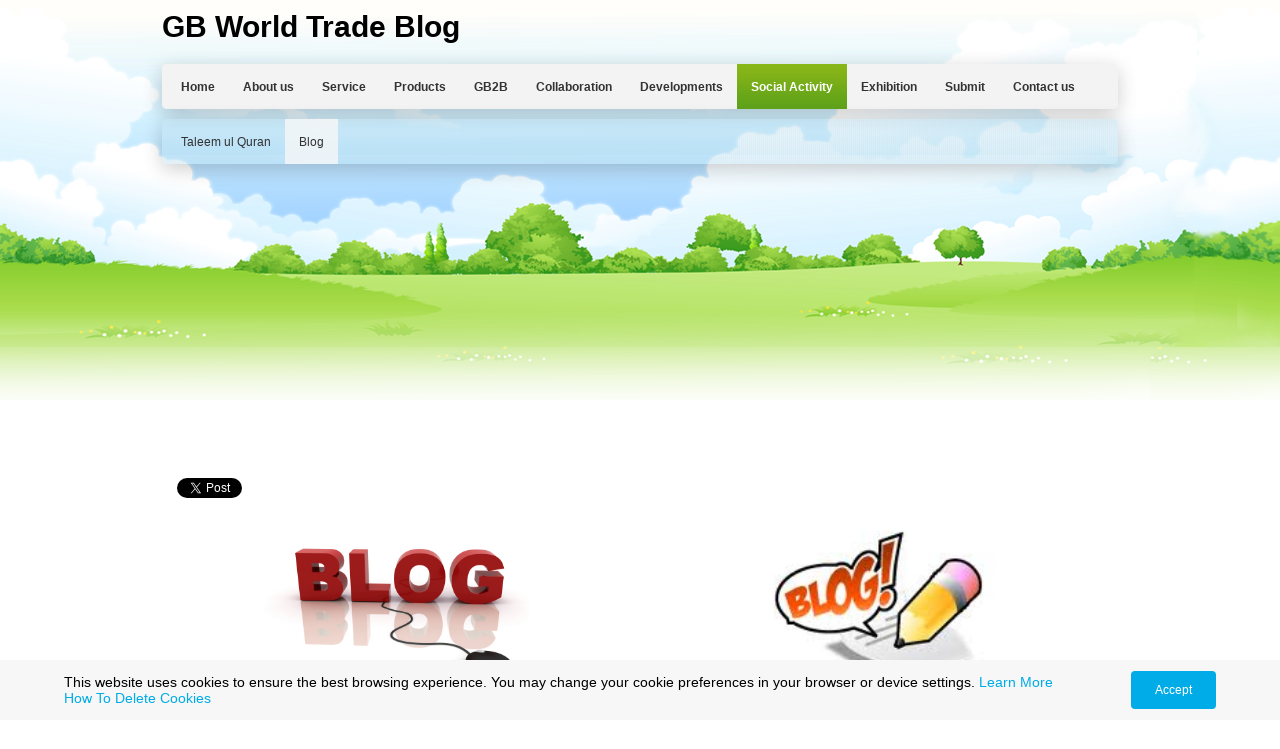

--- FILE ---
content_type: text/html; charset=utf-8
request_url: https://www.gbworldtradecoltd.com/gb-trade-blog/tag/lenticularfilm
body_size: 12950
content:
<!DOCTYPE html PUBLIC "-//W3C//DTD XHTML 1.0 Transitional//EN" "http://www.w3.org/TR/xhtml1/DTD/xhtml1-transitional.dtd">


<html xmlns="http://www.w3.org/1999/xhtml">
	<head>
	  <meta http-equiv="content-type" content="text/html; charset=utf-8" />

  <base href="/" />

<title>GB World Trade Blog</title>


  <link rel="alternate" type="application/rss+xml" title="GB World Trade Blog RSS feed" href="gb-trade-blog.rss" />

<meta name="description" content="Commitment to excellence, innovation, and sustainability. As a leading corporation in the industry, 
we understand the critical role we play in shaping the future of global trade while addressing environmental concerns.

In today&#039;s dynamic market landscape, it&#039;s imperative for businesses to adapt and innovate. At GB World Trade, we leverage cutting-edge technologies and industry expertise to deliver high-quality plastic products that meet the diverse needs of our clients worldwide. Our dedication to innovation allows us to stay ahead of the curve, offering solutions that drive growth and efficiency across various sectors.

However, our commitment extends beyond mere profitability. As responsible corporate citizens, we recognize the environmental challenges posed by the plastic industry. That&#039;s why we are deeply invested in sustainable practices and initiatives aimed at minimizing our ecological footprint. From utilizing recyclable materials to implementing eco-friendly manufacturing processes, we strive to lead by example and promote a greener, more sustainable future for generations to come. GB World Trade Blog" />
<meta name="keywords" content="&quot;GBWorldTradeBlog, gbtrade, gbwtrade, gbblog," />

  <link href="resources/GB Mono (NEW).jpg" rel="shortcut icon" type="image/x-icon" />
  <link href="resources/GB Mono (NEW).jpg" rel="icon" type="image/x-icon" />

  
  <!-- Start of user defined header tracking codes -->
  <!-- Google tag (gtag.js) -->
<script async src="https://www.googletagmanager.com/gtag/js?id=G-2WYD7ERGEC"></script>
<script>
  window.dataLayer = window.dataLayer || [];
  function gtag(){dataLayer.push(arguments);}
  gtag('js', new Date());

  gtag('config', 'G-2WYD7ERGEC');
</script>
  <!-- End of user defined header tracking codes -->


  <style type="text/css" id="styleCSS">
    * {
  margin: 0;
  padding: 0;
}

a{
    text-decoration:none;
}

html, body{
  height:100%;
}

body{
  font-family: Arial, Helvetica, Helvetica, sans-serif;
  font-size:12px;
  color:#000000;
  text-align:left;
  margin:0;
  padding:0;
  background-image:url(templates/Gardens/resources/images/background.png);
  _behavior:url(templates/Gardens/resources/iepngfix.htc);
  background-color:#fff;
  background-repeat:repeat-x;
  background-attachment:scroll;
  background-position:top center;
}

.wrapper {
  min-height:100%;
  height:auto !important;
  height:100%;
  margin:0 auto -74px;
  width:100%;
}

div.page{
  margin:0 auto;
  width:956px;
}

div.ys_header{
  margin:0 auto;
  width:100%;
}

div.ys_heading{
  text-align:left;
  width:956px;
  margin:0 auto;
  padding:10px 0 20px 0;
  background:none;
}

div.ys_heading h1{
  font-family: 'Myriad Pro', Arial, Helvetica, Tahoma, sans-serif;
  background-color:transparent;
  color:#333;
  font-size: 250%;
  margin:0 auto;
  padding:0;
}

div.ys_heading h1 a,
div.ys_heading h1 a:hover{
  font-family: 'Myriad Pro', Arial, Helvetica, Tahoma, sans-serif;
  color:#333;
  padding:0;
  margin:0;
  text-decoration:none;
  display:block;
}

div.top_space_holder {
  width:100%;
  background:transparent;
  margin:0 auto;
  height:250px;
}

div.ys_nav_wrap{
  background:url(templates/Gardens/resources/images/nav-menu-background.png) repeat top center #fff;
  _behavior: url(templates/Gardens/resources/iepngfix.htc);
  overflow:hidden;
  width:956px;
  -moz-border-radius:5px;
  -webkit-border-radius:5px;
  border-radius:5px;
  -webkit-box-shadow:0px 5px 20px rgba(0,0,0,0.2);
  -moz-box-shadow:0px 5px 20px rgba(0,0,0,0.2);
  box-shadow:0px 5px 20px rgba(0,0,0,0.2);
}

div#menu{
  background:#f3f3f3;
  overflow:hidden;
}

div#menu div.ys_clear{
  clear:both;
  font-size:0;
}

div#menu ul{
  list-style:none;
  margin:0;
  padding:0 5px 0 5px;
  text-align:left;
  background:none;
}

div#menu ul li{
  height:45px;
  display:inline;
  display:block;
  float:left;
}
div#menu ul li a{
  color:#333;
  display:block;
  padding:16px 14px 15px;
  text-decoration:none;
  font-weight:bold;
  font-size:12px;
  white-space:nowrap;
}

div#menu ul li a:hover{
  font-weight:bold;
  color:#fff;
  background:url(templates/Gardens/resources/images/selected-menu-bckg.jpg) repeat-x top right transparent;
}

div#menu ul li.selected a{
  font-weight:bold;
  color:#fff;
  background:url(templates/Gardens/resources/images/selected-menu-bckg.jpg) repeat-x top right transparent;
}

div.ys_nav2_wrap{
  background:url(templates/Gardens/resources/images/nav2-menu-background.png) repeat top center transparent;
  _behavior: url(templates/Gardens/resources/iepngfix.htc);
  overflow:hidden;
  width:956px;
  margin-top:10px;
  -moz-border-radius:5px;
  -webkit-border-radius:5px;
  border-radius:5px;
  -webkit-box-shadow:0px 5px 20px rgba(0,0,0,0.2);
  -moz-box-shadow:0px 5px 20px rgba(0,0,0,0.2);
  box-shadow:0px 5px 20px rgba(0,0,0,0.2);
}
div#menu2{
  background:none;
  overflow:hidden;
}
div#menu2 div.ys_clear{
  clear:both;
  font-size:0;
}
div#menu2 ul{
  list-style:none;
  margin:0;
  padding:0 5px 0 5px;
  text-align:left;
  background:none;
}
div#menu2 ul li{
  height:45px;
  display:inline;
  display:block;
  float:left;
}
div#menu2 ul li a{
  color:#333;
  display:block;
  padding:16px 14px 15px;
  text-decoration:none;
  font-size:12px;
  white-space:nowrap;
}
div#menu2 ul li a:hover{
  background:url(templates/Gardens/resources/images/nav-menu-background.png) repeat top center transparent;
  _behavior: url(templates/Gardens/resources/iepngfix.htc);
}
div#menu2 ul li.selected a{
  background:url(templates/Gardens/resources/images/nav-menu-background.png) repeat top center transparent;
  _behavior: url(templates/Gardens/resources/iepngfix.htc);
}

div.ys_content{
  /* nothing goes here */
}
div#content{
  width:956px;
  margin:0 auto 10px;
  min-height:150px;
  padding-bottom:20px;
}

h1{font-size: 200%;}
h2{font-size: 180%;}
h3{font-size: 160%;}
h4{font-size: 140%;}
h5{font-size: 130%;}
h6{font-size: 100%;}
h1 a, h2 a, h3 a, h4 a, h5 a, h6 a{color: #003366;}
h1 a:hover, h2 a:hover, h3 a:hover, h4 a:hover, h5 a:hover, h6 a:hover{color: #003366;}
h1, h2, h3, h4, h5, h6{
  color:#003366;
  margin:10px 0 0;
  padding:0;
}

#sys_footer {
  height:0;
  display:none;
}

.push {
  height:70px;
  padding-bottom:10px;
  clear:both;
}

.ys_footer {
  background:url(templates/Gardens/resources/images/footer-background.jpg) repeat top right transparent;
  min-height:70px;
  height:auto !important;
  height:100%;
  overflow:hidden;
  width:100%;
  position:relative;
  margin-top:-80px;
  padding-bottom:10px;
}

div.ys_footer_shadow {
  background:url(templates/Gardens/resources/images/shadow-footer.png) repeat-x top right transparent;
  _behavior: url(templates/Gardens/resources/iepngfix.htc);
  width:100%;
  padding-top:9px;
  top:0;
  right:0;
}

div.ys_footer div.ys_bottom_nav {
  width:956px;
  margin:0 auto;
  background:transparent;
  overflow:hidden;
  font-size:10px;
  font-weight:normal;
  top:0;
  left:0;
  vertical-align:center;
}

div.ys_footer div.ys_bottom_nav ul {
  float:left;
  list-style:none;
  margin:10px auto 0;
  padding:0;
  text-align:center;
  width:100%;
  white-space:nowrap;
}

div.ys_footer div.ys_bottom_nav ul li {
  display:block;
  float:left;
  list-style:none;
  margin:0;
  padding:0;
  position:relative;
}

div.ys_footer div.ys_bottom_nav ul li a {
  color:#fff;
  display:block;
  text-decoration:none;
  margin:2px 0 0;
  padding:0 10px;
  font-weight:bold;
  white-space:nowrap;
}

div.ys_footer div.ys_bottom_nav ul li a:hover {
  color:#fff;
  text-decoration:underline;
}

div.ys_footer div.ys_bottom_nav ul li.selected a{
  color:#fff;
  text-decoration:underline;
}

div.ys_footer div.ys_bottom_nav ul li span{
  color:#fff;
  display:block;
  text-decoration:none;
  text-transform:capitalize;
  margin:2px 0 0;
  padding:0;
  font-weight:normal;
}

div.ys_content a {
  color:#339900;
  text-decoration:underline;
}
div.ys_content a:focus, div.ys_content a:hover {
  color:#339900;
  text-decoration:none;
}

a img{border:none;}

div.ys_content p {
  margin:5px 0;
  padding:2px 0 5px;
  line-height:2;
}
div.ys_content p img.left {
  float: left;
  margin: 1.5em 1.5em 1.5em 0;
  padding: 0;
}
div.ys_content p img.right {
  float: right;
  margin: 1.5em 0 1.5em 1.5em;
}
div.ys_content h1 img, div.ys_content h2 img,
div.ys_content h3 img, div.ys_content h4 img,
div.ys_content h5 img, div.ys_content h6 img {
  margin: 0;
}
div.ys_content blockquote {
  margin: 1.5em;
  font-style: italic;
}
div.ys_content strong{
  font-weight: bold;
}
div.ys_content em {
  font-style: italic;
}
div.ys_content dfn {
  font-style: italic;
  font-weight: bold;
}
div.ys_content sup, div.ys_content sub {
  line-height: 0;
}
div.ys_content address {
  margin: 0 0 1.5em;
  font-style: italic;
}
div.ys_content pre {
  margin: 1.5em 0;
  white-space: pre;
  font: 1em "andale mono", "lucida console", monospace;
  line-height: 1.5;
}
div.ys_content code, div.ys_content tt {
  font: 1em "andale mono", "lucida console", monospace;
  line-height: 1.5;
}
div.ys_content dl {
  margin: 0 0 1.5em 0;
}
div.ys_content dl dt {
    font-weight: bold;
}
div.ys_content dd {
  margin-left: 1.5em;
}
div.ys_content .hide {
  display: none;
}
div.ys_content .first {
  margin-left: 0;
  padding-left: 0;
}
div.ys_content .last {
  margin-right: 0;
  padding-right: 0;
}
div.ys_content .top {
  margin-top: 0;
  padding-top: 0;
}
div.ys_content .bottom {
  margin-bottom: 0;
  padding-bottom: 0;
}
div.ys_content ul li, div.ys_content ol li {
  margin: 0 1.5em;
}
div.ys_content ul, div.ys_content ol {
  margin: 0 1.5em 1.5em 1.5em;
}
  </style>

  <style id="yola-user-css-overrides" type="text/css">
    /*

WARNING

We had to strip some HTML we found the last time you saved your CSS.

This may have changed your formatting.

To avoid unwanted formatting changes in the future please don't include any HTML in your CSS.

*/

/*

WARNING

We had to strip some HTML we found the last time you saved your CSS.

This may have changed your formatting.

To avoid unwanted formatting changes in the future please don't include any HTML in your CSS.

*/

/*

WARNING

We had to strip some HTML we found the last time you saved your CSS.

This may have changed your formatting.

To avoid unwanted formatting changes in the future please don't include any HTML in your CSS.

*/




  window.dataLayer = window.dataLayer || [];
  function gtag(){dataLayer.push(arguments);}
  gtag('js', new Date());

  gtag('config', 'G-450E05GN5J');






  </style>

<script src="//ajax.googleapis.com/ajax/libs/webfont/1.4.2/webfont.js" type="text/javascript"></script>

      <style type="text/css">
      @import url("//fonts.sitebuilderhost.net/css?family=&subset=latin,latin-ext");
    </style>
  
  <style type="text/css" id="styleOverrides">
    /* ======================
*
*  Site Style Settings
*
=========================*/
/* Paragraph text (p) */

.content p, #content p, .HTML_Default p, .Text_Default p, .sys_txt p, .sys_txt a, .sys_layout p, .sys_txt, .sys_layout  {
    font-family: 'Arial','Helvetica','Helvetica','sans-serif';
    
    font-size: 12px;
    color: #000000;
    line-height: 24px;
    letter-spacing: normal;
    text-transform: none;
}

/* Navigation */
.sys_navigation a, .ys_menu_2, div#menu ul, div#menu ul li a, ul.sys_navigation li a, div.sys_navigation ul li.selected a, div.sys_navigation ul li a, #navigation li a, div.ys_menu ul a:link, div.ys_menu ul a:visited, div.ys_nav ul li a, #sys_banner ul li a {
    
    
    
    
    
    
    
    
}


/* Navigation:selected */
div.sys_navigation ul li.selected a, div#menu ul li.selected a, #navigation li.selected a, div.ys_menu ul li.selected a:link, div.ys_menu ul li.selected a:visited, div.ys_nav ul li.selected a, #sys_banner ul li.selected a {
    
}

/* Navigation:hover */
div.sys_navigation ul li a:hover, div#menu ul li a:hover, #navigation li a:hover, div.ys_menu ul a:hover, div.ys_nav ul li a:hover, div.ys_menu ul li a:hover, #sys_banner ul li a:hover {
    
}

/* Site Title */
#sys_heading, a#sys_heading, #sys_banner h1 a, #header h1 a, div#heading h1 a {
    
    
    
    color: #000000;
    
    
    
    
}

/* Hyperlinks (a, a:hover, a:visited) */






/* Headings (h2, h3, h4, h5, h6) */
.sys_layout h2, .sys_txt h2 {
    font-family: 'Arial','Helvetica','Helvetica','sans-serif';
    
    font-size: 22px;
    color: #003366;
    text-decoration: none solid rgb(0, 51, 102);
    letter-spacing: normal;
    line-height: normal;
    text-transform: none;
}

.sys_layout h2 a, .sys_layout h2 a:link, .sys_layout h2 a:hover, .sys_layout h2 a:visited {
    font-family: 'Arial','Helvetica','Helvetica','sans-serif';
    
    font-size: 22px;
    color: #003366;
    letter-spacing: normal;
    line-height: normal;
    text-transform: none;
}

.sys_layout h3, .sys_txt h3 {
    font-family: 'Arial','Helvetica','Helvetica','sans-serif';
    
    font-size: 19px;
    color: #003366;
    text-decoration: none solid rgb(0, 51, 102);
    letter-spacing: normal;
    line-height: normal;
    text-transform: none;
}

.sys_layout h3 a, .sys_layout h3 a:link, .sys_layout h3 a:hover, .sys_layout h3 a:visited {
    font-family: 'Arial','Helvetica','Helvetica','sans-serif';
    
    font-size: 19px;
    color: #003366;
    letter-spacing: normal;
    line-height: normal;
    text-transform: none;
}

.sys_layout h4, .sys_txt h4 {
    font-family: 'Arial','Helvetica','Helvetica','sans-serif';
    
    font-size: 17px;
    color: #003366;
    text-decoration: none solid rgb(0, 51, 102);
    letter-spacing: normal;
    line-height: normal;
    text-transform: none;
}

.sys_layout h4 a, .sys_layout h4 a:link, .sys_layout h4 a:hover, .sys_layout h4 a:visited {
    font-family: 'Arial','Helvetica','Helvetica','sans-serif';
    
    font-size: 17px;
    color: #003366;
    letter-spacing: normal;
    line-height: normal;
    text-transform: none;
}

.sys_layout h5, .sys_txt h5 {
    font-family: 'Arial','Helvetica','Helvetica','sans-serif';
    
    font-size: 16px;
    color: #003366;
    text-decoration: none solid rgb(0, 51, 102);
    letter-spacing: normal;
    line-height: normal;
    text-transform: none;
}

.sys_layout h5 a, .sys_layout h5 a:link, .sys_layout h5 a:hover, .sys_layout h5 a:visited {
    font-family: 'Arial','Helvetica','Helvetica','sans-serif';
    
    font-size: 16px;
    color: #003366;
    letter-spacing: normal;
    line-height: normal;
    text-transform: none;
}

.sys_layout h6, .sys_txt h6 {
    font-family: 'Arial','Helvetica','Helvetica','sans-serif';
    
    font-size: 12px;
    color: #003366;
    text-decoration: none solid rgb(0, 51, 102);
    letter-spacing: normal;
    line-height: normal;
    text-transform: none;
}

.sys_layout h6 a, .sys_layout h6 a:link, .sys_layout h6 a:hover, .sys_layout h6 a:visited {
    font-family: 'Arial','Helvetica','Helvetica','sans-serif';
    
    font-size: 12px;
    color: #003366;
    letter-spacing: normal;
    line-height: normal;
    text-transform: none;
}

/*button widget*/
.sys_layout .sys_button a, .sys_layout .sys_button a:link, .sys_layout .sys_button a:visited {
    display:inline-block;
    text-decoration: none;
}
.sys_layout .sys_button a:link, .sys_layout .sys_button a:visited {
    cursor:pointer;
}
.sys_layout .sys_button a {
    cursor:default;
}

.sys_layout .sys_button.square a, .sys_layout .sys_button.square a:link {
    border-radius:0px;
}
.sys_layout .sys_button.rounded a, .sys_layout .sys_button.rounded a:link {
    border-radius:3px;
}
.sys_layout .sys_button.pill a, .sys_layout .sys_button.pill a:link {
    border-radius:90px;
}

/*button sizes*/
.sys_layout .sys_button.small a, .sys_layout .sys_button.small a:link, .sys_layout .sys_button.small a:visited {font-size: 12px;padding-top:10px;padding-bottom:10px;padding-left:25px;padding-right:25px;}
.sys_layout .sys_button.medium a, .sys_layout .sys_button.medium a:link, .sys_layout .sys_button.medium a:visited {font-size: 15px;padding-top:15px;padding-bottom:15px;padding-left:37px;padding-right:37px;}
.sys_layout .sys_button.large a, .sys_layout .sys_button.large a:link, .sys_layout .sys_button.large a:visited {font-size: 20px;padding-top:20px;padding-bottom:20px;padding-left:50px;padding-right:50px;}

/*button styles:small*/
.sys_layout .sys_button.small.outline a, .sys_layout .sys_button.small.outline a:link {
    border-color:#333333;
    color: #333333;
    border-style: solid;
    border-width: 2px;
}
.sys_layout .sys_button.small.outline a:visited {
    color: #333333;
}
.sys_layout .sys_button.small.solid a, .sys_layout .sys_button.small.solid a:link {
    	background-color: #333333;

    color: #ffffff;
    border-color:#333333;
    border-style: solid;
    border-width: 2px;
}
.sys_layout .sys_button.small.solid a:visited {
    color: #ffffff;
}
.sys_layout .sys_button.small.outline a:hover {
    background-color: #333333;
    color: #ffffff;
    text-decoration: none;
}

/*button styles:medium*/
.sys_layout .sys_button.medium.outline a, .sys_layout .sys_button.medium.outline a:link {
    border-color:#333333;
    color: #333333;
    border-style: solid;
    border-width: 2px;
}
.sys_layout .sys_button.medium.outline a:visited {
    color: #333333;
}
.sys_layout .sys_button.medium.solid a, .sys_layout .sys_button.medium.solid a:link {
    	background-color: #333333;

    color: #ffffff;
    border-color:#333333;
    border-style: solid;
    border-width: 2px;
}
.sys_layout .sys_button.medium.solid a:visited {
    color: #ffffff;
}
.sys_layout .sys_button.medium.outline a:hover {
    background-color: #333333;
    color: #ffffff;
    text-decoration: none;
}
/*button styles:large*/
.sys_layout .sys_button.large.outline a, .sys_layout .sys_button.large.outline a:link {
    border-color:#333333;
    color: #333333;
    border-style: solid;
    border-width: 2px;
}
.sys_layout .sys_button.large.outline a:visited {
    color: #333333;
}
.sys_layout .sys_button.large.solid a, .sys_layout .sys_button.large.solid a:link {
    	background-color: #333333;

    color: #ffffff;
    border-color:#333333;
    border-style: solid;
    border-width: 2px;
}
.sys_layout .sys_button.large.solid a:visited {
    color: #ffffff;
}
.sys_layout .sys_button.large.outline a:hover {
    background-color: #333333;
    color: #ffffff;
    text-decoration: none;
}

.sys_layout .sys_button.solid a:hover {
    text-decoration: none;
    opacity: .8;
}  </style>

  



<script type="text/javascript" src="//ajax.googleapis.com/ajax/libs/jquery/1.11.1/jquery.min.js"></script>
<script type="text/javascript">window.jQuery || document.write('<script src="/components/bower_components/jquery/dist/jquery.js"><\/script>')</script>
<link rel="stylesheet" type="text/css" href="classes/commons/resources/flyoutmenu/flyoutmenu.css?1001144" />
<script type="text/javascript" src="classes/commons/resources/flyoutmenu/flyoutmenu.js?1001144"></script>
<link rel="stylesheet" type="text/css" href="classes/commons/resources/global/global.css?1001144" />

  <style type="text/css">
    .cookies-notification {
      position: fixed;
      left: 0;
      right: 0;
      bottom: 0;
      display: flex;
      justify-content: center;
      transform: translateY(100%);
      transition: transform 300ms ease-in;
      background: #f7f7f7;
      padding: 0 5%;
      z-index: 999999;
    }

    .cookies-notification--visible {
      transform: translateY(0);
    }

    .cookies-notification-content {
      display: flex;
      justify-content: space-between;
      align-items: center;
      flex-direction: column;
      padding-bottom: 20px;
    }

    .cookies-notification-text {
      text-align: center;
      font-size: 16px;
    }

    .cookies-notification-text a {
      color: #00ace6;
    }

    .cookies-notification-text p {
      margin: 1em 0;
    }

    .cookies-notification-button {
      display: flex;
      align-items: center;
      justify-content: center;
      flex: none;
      background: #00ace8;
      color: #fff;
      border-radius: 4px;
      font-size: 16px;
      border: none;
      padding: 15px 50px;
      outline:0;
    }

    @media only screen and (min-width: 600px) {
      .cookies-notification-content {
        flex-direction: row;
        max-width: 1170px;
        padding-bottom: 0;
      }

      .cookies-notification-text {
        font-size: 14px;
        text-align: start;
        margin-right: 47px;
      }

      .cookies-notification-button {
        font-size: 12px;
        padding: 12px 24px;
      }
    }
  </style>

  <script type="text/javascript">
    $(function () {
      var cookiesAgreed = localStorage.getItem('cookiesAgreed');

      if (cookiesAgreed) {
        return;
      }

      var wrapper = $('<div class="cookies-notification"></div>');
      var notification = $('<div class="cookies-notification-content"></div>');
      var text = $('<div class="cookies-notification-text"><p>This website uses cookies to ensure the best browsing experience. You may change your cookie preferences in your browser or device settings. <a href=\"http://www.aboutcookies.org/\" target=\"_blank\">Learn More<\/a> <a href=\"http://www.aboutcookies.org/how-to-delete-cookies/\" target=\"_blank\">How To Delete Cookies<\/a><\/p></div>');
      var button = $('<button class="cookies-notification-button">Accept</button>');

      button.click(handleAcceptClick);
      notification
        .append(text)
        .append(button);
      wrapper.append(notification);

      $('body').append(wrapper);
      setTimeout(function() {
        wrapper.addClass('cookies-notification--visible');
      }, 1000);

      function handleAcceptClick() {
        localStorage.setItem('cookiesAgreed', 'true');
        wrapper.removeClass('cookies-notification--visible');
        wrapper.on('transitionend', handleTransitionEnd);
      }

      function handleTransitionEnd() {
        wrapper.remove();
      }
    });
  </script>

<script type="text/javascript">
  var swRegisterManager = {
    goals: [],
    add: function(swGoalRegister) {
      this.goals.push(swGoalRegister);
    },
    registerGoals: function() {
      while(this.goals.length) {
        this.goals.shift().call();
      }
    }
  };

  window.swPostRegister = swRegisterManager.registerGoals.bind(swRegisterManager);
</script>

  
  
  
  
  <link rel="stylesheet" type="text/css" href="classes/components/Image/layouts/Default/Default.css?1001144" />
  
  
  
  <link rel="stylesheet" type="text/css" href="classes/components/BlogAuthor/layouts/Default/Default.css?1001144" />
  
  <link rel="stylesheet" type="text/css" href="classes/components/BlogSearchWidget/layouts/Default/Default.css?1001144" />
  
  <link rel="stylesheet" type="text/css" href="classes/components/BlogTags/layouts/Default/Default.css?1001144" />
  
  <link rel="stylesheet" type="text/css" href="classes/components/BlogRss/layouts/Default/Default.css?1001144" />
  
  <link rel="stylesheet" type="text/css" href="classes/components/BlogCategories/layouts/Default/Default.css?1001144" />
  
  <link rel="stylesheet" type="text/css" href="classes/components/RecentPosts/layouts/Default/Default.css?1001144" />
  
  <link rel="stylesheet" type="text/css" href="classes/components/BlogArchive/layouts/Default/Default.css?1001144" />
  
  <link rel="stylesheet" type="text/css" href="classes/components/BlogWidget/layouts/Default/Default.css?1001144" />
  

  </head>

	<body id="sys_background">
	  <div class="wrapper">
	  
	    <div class="page">
  	    <div class="ys_header">
    		  <div class="ys_heading">
    		    <h1 style="text-align:left;"><a id="sys_heading" href="./" style="color:#000000;font-size:30px;font-style:normal;font-weight:bold;text-decoration:none;">GB World Trade Blog</a></h1>
    		  </div>
    		</div>

        <div class="ys_nav_wrap">      
          <div id="menu" class="sys_navigation">
            <ul class='sys_navigation'>
			<li id="ys_menu_0" class="first"><a href="./" title="Home">Home</a></li>
			<li id="ys_menu_1"><a href="about-us.php" title="About us">About us</a></li>
			<li id="ys_menu_2"><a href="service.php" title="Service">Service</a></li>
			<li id="ys_menu_3"><a href="products.php" title="Products">Products</a></li>
			<li id="ys_menu_4"><a href="trade.php" title="Trade">GB2B</a></li>
			<li id="ys_menu_5"><a href="collaboration.php" title="Collaboration">Collaboration</a></li>
			<li id="ys_menu_6"><a href="new-developments.php" title="Developments">Developments</a></li>
			<li id="ys_menu_7" class="selected"><a href="gb-social-community.php" title="Social Activity">Social Activity</a></li>
			<li id="ys_menu_8"><a href="exhibition.php" title="Exhibition">Exhibition</a></li>
			<li id="ys_menu_9"><a href="submit.php" title="Submit">Submit</a></li>
			<li id="ys_menu_10" class="last"><a href="contact-us.php" title="Contact us">Contact us</a></li>
			</ul>

          </div>
        </div>

                <div class="ys_nav2_wrap">
          <div id="menu2" class="sys_navigation">
            <ul><li class="first"><a href="taleem-ul-quran.php" title="Taleem ul Quran">Taleem ul Quran</a></li><li class="selected last"><a href="gb-trade-blog.php" title="Blog">Blog</a></li></ul>
          </div>
        </div>
        
        <div class="top_space_holder"></div>

    		<div class="ys_content">
    		  <div id="content">
            <style media="screen">
  .layout_1-column {
    width: 100%;
    padding: 0;
    margin: 0;
  }

  .layout_1-column:after {
    content: "";
    display: table;
    clear: both;
  }

  .zone_top {
    margin: 0;
    padding: 5px;
    vertical-align: top;
    line-height: normal;
    min-width: 100px;
  }
</style>

<div class="layout_1-column sys_layout">
    <div id="layout_row1">
        <div id="sys_region_1" class="zone_top" ><div id="If92da1cbb30c419f82e4062b0c96a521" style="display:block;clear: both;" class="Text_Default"><style>.old_text_widget img {max-width: 100%;height: auto;}.old_text_wdiget {margin: 0;padding: 0;overflow: hidden;color: ;font: ;background-color: ;}</style><div id="If92da1cbb30c419f82e4062b0c96a521_sys_txt" class="sys_txt old_text_widget clear_fix"><div><br></div><div><br></div></div></div><div id="Ie8c5d673c2e14732bb8970e6f01c1d0c" style="display:block;clear: both;text-align:left;margin:10px 10px 10px 10px;" class="Social_LikeStrip_Default">    <div class="social-share-container" style="text-align: left;">
            <span class="individual-social-share">

                <script type="text/javascript" src="//platform.twitter.com/widgets.js"></script>
                <a href="https://twitter.com/share" class="twitter-share-button" data-lang="en" data-count="none">Tweet</a>

            </span>
            <span class="individual-social-share">

                <div>
                    <iframe src="//www.facebook.com/plugins/like.php?send=false&amp;href=https%3A%2F%2Fwww.gbworldtradecoltd.com%2Fgb-trade-blog%2Ftag%2Flenticularfilm&amp;layout=button_count&amp;show_faces=false&amp;action=like&amp;width=49&amp;height=20&amp;locale=en_US" scrolling="no" frameborder="0" style="border:none;overflow:hidden;width:49px;height:20px;" allowTransparency="true"></iframe>
                </div>

            </span>
            <span class="individual-social-share">

                <script type="text/javascript" src="https://apis.google.com/js/plusone.js">
                  {lang: 'en-US'}
                </script>
                <g:plusone size="medium" count="true"></g:plusone>
                <script type="text/javascript">gapi.plusone.go();</script>

            </span>
    </div></div><div id="I51c4cf4cb2b84f5d9da5b1d37c3a3654" style="display:block;clear: both;" class="Layout1_Default"><style>.column_I51c4cf4cb2b84f5d9da5b1d37c3a3654 {width: 100%;-moz-box-sizing:border-box;-webkit-box-sizing: border-box;box-sizing:border-box;}.column_I51c4cf4cb2b84f5d9da5b1d37c3a3654:after {content: "";display: table;clear: both;}.column_I51c4cf4cb2b84f5d9da5b1d37c3a3654 .left {text-align: left;vertical-align: top;width: 50%;padding: 0 15px 0 0;float: left;-moz-box-sizing: border-box;-webkit-box-sizing: border-box;box-sizing:border-box;}.column_I51c4cf4cb2b84f5d9da5b1d37c3a3654 .right {vertical-align: top;width: 50%;padding: 0 0 0 15px;float: left;-moz-box-sizing: border-box;-webkit-box-sizing: border-box;box-sizing: border-box;}</style><div class="column_I51c4cf4cb2b84f5d9da5b1d37c3a3654 column_divider" ><div id="Left_I51c4cf4cb2b84f5d9da5b1d37c3a3654" class="left" ><div id="I4530ba400a994eadbf7bd4a882c9c74d" style="display:block;clear: both;text-align:center;" class="Image_Default"><style>#I4530ba400a994eadbf7bd4a882c9c74d_img {-moz-box-sizing: border-box;-webkit-box-sizing: border-box;box-sizing: border-box;width: 265px;border:none;max-width: 100%;height: auto;}</style><img id="I4530ba400a994eadbf7bd4a882c9c74d_img" src="resources/Blog_1.jpg"  /></div></div><div id="Right_I51c4cf4cb2b84f5d9da5b1d37c3a3654" class="right" ><div id="Ie080b1427fd242f38e7aeeca583efbc7" style="display:block;clear: both;text-align:center;" class="Image_Default"><style>#Ie080b1427fd242f38e7aeeca583efbc7_img {-moz-box-sizing: border-box;-webkit-box-sizing: border-box;box-sizing: border-box;width: 264px;border:none;max-width: 100%;height: auto;}</style><img id="Ie080b1427fd242f38e7aeeca583efbc7_img" src="resources/......%20%2812%29.jpg"  /></div></div></div></div><div id="I1464" style="display:block;clear: both;" class="Layout1_Default"><style>.column_I1464 {width: 100%;-moz-box-sizing:border-box;-webkit-box-sizing: border-box;box-sizing:border-box;}.column_I1464:after {content: "";display: table;clear: both;}.column_I1464 .left {text-align: left;vertical-align: top;width: 76.69491525423729%;padding: ;float: left;-moz-box-sizing: border-box;-webkit-box-sizing: border-box;box-sizing:border-box;}.column_I1464 .right {vertical-align: top;width: 23.305084745762713%;padding: ;float: left;-moz-box-sizing: border-box;-webkit-box-sizing: border-box;box-sizing: border-box;}</style><div class="column_I1464 column_divider" ><div id="Left_I1464" class="left" ><div id="I1472" style="display:block;clear: both;text-align:left;margin:0 20px 0 0;" class="BlogWidget_Default"><style type="text/css">
  .post-footer{
    margin: 7px 0 7px 0;
    border: 1px solid #D7D7D7;
    font-size:12px;
    padding:3px;
    background-color: #f0f0f0;
  }

  .p-new{
    float:left;
    width:40%;
    padding:5px;
  }

  .p-old{
    float:right;
    width:40%;
    padding:5px;
  }

  .blog-pagination{
    padding-top:20px;
  }

  .blog-h1{
    margin: 7px 0 10px 0;
  }

  .blog_rss{
    text-align:right;
    font-size:11px;
  }

  .blog_rss img{
    border:none;
    vertical-align: middle;
  }
</style>

<div class="sys_txt">

<div class="sys_blog">

  <div class="post">
    <h1 class="blog-h1">Showing Tag: "lenticularfilm" <a href="gb-trade-blog.php" style="font-size:12px;">(Show all posts)</a></h1>
  </div>



  <p align="center">
    <strong>No posts were found.</strong>
  </p>




  <div class="blog-pagination">
    <a href="gb-trade-blog.php" title="Back to posts" target="_self">&laquo; Back to posts</a>
  </div>



<div style="clear:both;">&nbsp;</div>

</div>

</div></div></div><div id="Right_I1464" class="right" ><div id="I1466" style="display:block;clear: both;text-align:left;margin:0 0 0 0;" class="BlogAuthor_Default"><div class="sys_txt">

<div id="I_Blog_Author">

  
    <h2 class="blog_widget_title">GB WORLD TRADE </h2>

  

  
    
      <table class="user-info-table" style="padding-top:0px;" cellpadding="0" cellspacing="0">

                  <tr>
            <td><strong>M.ARFAN ALI </strong></td>
          </tr>
        
                  <tr>
            <td>Dongducheon-Si </td>
          </tr>
        
      </table>

      <br />

      <div class="info_container">
        <table cellpadding="0" cellspacing="0">
          <tr>
            <td style="vertical-align:top;padding:0 5px;">
                              <img class="user_image" src="resources/GB MONO Fram.jpg" alt="M.ARFAN ALI " width="75" />
                            GB World Trade Co. Ltd. - Your Trusted Global Trading Partner

GB World Trade Co. Ltd. is a well-established global trading company with a strong emphasis on customer satisfaction and quality assurance. 

With over 17 years of experience, they specialize in importing and exporting high-quality products from various countries, including South Korea, Pakistan, India, Bangladesh, Malaysia, UAE, USA, and Canada. Their focus areas include plastic, paper, textile fabrics, chemicals, and industrial raw materials.


GB World Trade Co. Ltd. appears to be a strong contender.
            </td>
          <tr>
        </table>
      </div>

      <div style="clear:both;height:1px;overflow:hidden;"></div>

    
  </div>

</div></div><div id="I1465" style="display:block;clear: both;text-align:left;" class="BlogSearchWidget_Default">
<script type="text/javascript">
//<![CDATA[
  function doSearch38(){
    if(document.getElementById('blogSearchText38').value == ""){
      return false;
    }
    if(document.getElementById('blogSearchText38').value == "Search Posts"){
      return false;
    }

    var tmp = document.getElementById('blogSearchText38').value;

                                    document.getElementById('fsearch38').action = 'gb-trade-blog.search?q=' + encodeURIComponent(tmp);
        document.fsearch38.submit();
  }

  function checkKey38(e){
    var key = e.which||e.keyCode;
    if(key==13){
      document.getElementById('btnBlogSearch38').click();
    }
  }

  function doClear38(){
    if(document.getElementById('blogSearchText38').value == "Search Posts"){
      document.getElementById('blogSearchText38').value = "";
    }
  }

  function updateSubmitAction38() {

    var tmp = document.getElementById('blogSearchText38').value;
    document.getElementById('fsearch38').action = 'gb-trade-blog.search?q=' + encodeURIComponent(tmp);
  }
//]]>
</script>

<div class="sys_txt">

<div id="I_Blog_Search">
  <form method="POST" id="fsearch38" name="fsearch38" action="" >
  <label for="blogSearchText">
          <input type="text" class="text" onkeydown="javascript:updateSubmitAction38(); checkKey38(event);" onfocus="javascript:doClear38();" onclick="javascript:doClear38();" name="blogSearchText38" id="blogSearchText38" value="Search Posts" />
      </label>
<!-- onclick="javascript:doSearch();" -->
  <input type="button"  name="btnBlogSearch38" id="btnBlogSearch38" value="Search" onclick="javascript:doSearch38();" />
  </form>
</div>

</div></div><div id="I1467" style="display:block;clear: both;text-align:left;" class="BlogTags_Default">
  <div id="I_Blog_Tags" class="sys_txt">

    <h2 class="blog_widget_title">Tags</h2>

    <div>
      <div style="padding-left:5px;"><div><a class="tag" href="gb-trade-blog/tag/paper" title="paper">paper</a></div><div><a class="tag" href="gb-trade-blog/tag/پاکستان" title="پاکستان">پاکستان</a></div><div><a class="tag" href="gb-trade-blog/tag/hotstampingfoil" title="hotstampingfoil">hotstampingfoil</a></div><div><a class="tag" href="gb-trade-blog/tag/paperfoil" title="paperfoil">paperfoil</a></div><div><a class="tag" href="gb-trade-blog/tag/plasticfoil" title="plasticfoil">plasticfoil</a></div><div><a class="tag" href="gb-trade-blog/tag/stocklot" title="stocklot">stocklot</a></div><div><a class="tag" href="gb-trade-blog/tag/#bulktires" title="#bulktires">#bulktires</a></div><div><a class="tag" href="gb-trade-blog/tag/#japanesetires" title="#japanesetires">#japanesetires</a></div><div><a class="tag" href="gb-trade-blog/tag/#koreantires" title="#koreantires">#koreantires</a></div><div><a class="tag" href="gb-trade-blog/tag/#trucktires" title="#trucktires">#trucktires</a></div><div><a class="tag" href="gb-trade-blog/tag/#wholesaletires" title="#wholesaletires">#wholesaletires</a></div><div><a class="tag" href="gb-trade-blog/tag/korean" title="korean">korean</a></div><div><a class="tag" href="gb-trade-blog/tag/releasepaper" title="releasepaper">releasepaper</a></div><div><a class="tag" href="gb-trade-blog/tag/unusedfoil" title="unusedfoil">unusedfoil</a></div><div><a class="tag" href="gb-trade-blog/tag/usedfoil" title="usedfoil">usedfoil</a></div><div><a class="tag" href="gb-trade-blog/tag/کر" title="کر">کر</a></div><div><a class="tag" href="gb-trade-blog/tag/کو" title="کو">کو</a></div><div><a class="tag" href="gb-trade-blog/tag/کی" title="کی">کی</a></div><div><a class="tag" href="gb-trade-blog/tag/کے" title="کے">کے</a></div><div><a class="tag" href="gb-trade-blog/tag/ہے" title="ہے">ہے</a></div><div><a class="tag" href="gb-trade-blog/tag/"sole use sheet'" title=""sole use sheet'">"sole use sheet'</a></div><div><a class="tag" href="gb-trade-blog/tag/#affordabletires" title="#affordabletires">#affordabletires</a></div><div><a class="tag" href="gb-trade-blog/tag/#automatedpackaging" title="#automatedpackaging">#automatedpackaging</a></div><div><a class="tag" href="gb-trade-blog/tag/#autoparts" title="#autoparts">#autoparts</a></div><div><a class="tag" href="gb-trade-blog/tag/#bulkpapersupply" title="#bulkpapersupply">#bulkpapersupply</a></div><div><a class="tag" href="gb-trade-blog/tag/#cartires" title="#cartires">#cartires</a></div><div><a class="tag" href="gb-trade-blog/tag/#coatedpaper" title="#coatedpaper">#coatedpaper</a></div><div><a class="tag" href="gb-trade-blog/tag/#commercialpvcflooring" title="#commercialpvcflooring">#commercialpvcflooring</a></div><div><a class="tag" href="gb-trade-blog/tag/#discountedtires" title="#discountedtires">#discountedtires</a></div><div><a class="tag" href="gb-trade-blog/tag/#ebike" title="#ebike">#ebike</a></div><div><a class="tag" href="gb-trade-blog/tag/#electricbicycle" title="#electricbicycle">#electricbicycle</a></div><div><a class="tag" href="gb-trade-blog/tag/#electricbike" title="#electricbike">#electricbike</a></div><div><a class="tag" href="gb-trade-blog/tag/#electricbikes" title="#electricbikes">#electricbikes</a></div><div><a class="tag" href="gb-trade-blog/tag/#exporttires" title="#exporttires">#exporttires</a></div><div><a class="tag" href="gb-trade-blog/tag/#gbtrade" title="#gbtrade">#gbtrade</a></div><div><a class="tag" href="gb-trade-blog/tag/#industrialpackaging" title="#industrialpackaging">#industrialpackaging</a></div><div><a class="tag" href="gb-trade-blog/tag/#mountainbiking" title="#mountainbiking">#mountainbiking</a></div><div><a class="tag" href="gb-trade-blog/tag/#newtires" title="#newtires">#newtires</a></div><div><a class="tag" href="gb-trade-blog/tag/#non-slipvinylflooring" title="#non-slipvinylflooring">#non-slipvinylflooring</a></div><div><a class="tag" href="gb-trade-blog/tag/#officepaper" title="#officepaper">#officepaper</a></div><div><a class="tag" href="gb-trade-blog/tag/#packagingequipment" title="#packagingequipment">#packagingequipment</a></div><div><a class="tag" href="gb-trade-blog/tag/#packagingpaper" title="#packagingpaper">#packagingpaper</a></div><div><a class="tag" href="gb-trade-blog/tag/#packingmachine" title="#packingmachine">#packingmachine</a></div><div><a class="tag" href="gb-trade-blog/tag/#paperreams" title="#paperreams">#paperreams</a></div><div><a class="tag" href="gb-trade-blog/tag/#paperrolls" title="#paperrolls">#paperrolls</a></div><div><a class="tag" href="gb-trade-blog/tag/#paperstocklot" title="#paperstocklot">#paperstocklot</a></div><div><a class="tag" href="gb-trade-blog/tag/#passengercartires" title="#passengercartires">#passengercartires</a></div><div><a class="tag" href="gb-trade-blog/tag/#printingpaper" title="#printingpaper">#printingpaper</a></div><div><a class="tag" href="gb-trade-blog/tag/#pvcflooringsheet" title="#pvcflooringsheet">#pvcflooringsheet</a></div><div><a class="tag" href="gb-trade-blog/tag/#qualityusedtires" title="#qualityusedtires">#qualityusedtires</a></div><div><a class="tag" href="gb-trade-blog/tag/#residentialvinylflooring" title="#residentialvinylflooring">#residentialvinylflooring</a></div><div><a class="tag" href="gb-trade-blog/tag/#secondhandtires" title="#secondhandtires">#secondhandtires</a></div><div><a class="tag" href="gb-trade-blog/tag/#solpack" title="#solpack">#solpack</a></div><div><a class="tag" href="gb-trade-blog/tag/#stocklot" title="#stocklot">#stocklot</a></div><div><a class="tag" href="gb-trade-blog/tag/#stocklottires" title="#stocklottires">#stocklottires</a></div><div><a class="tag" href="gb-trade-blog/tag/#suvtires" title="#suvtires">#suvtires</a></div><div><a class="tag" href="gb-trade-blog/tag/#thermalrolls" title="#thermalrolls">#thermalrolls</a></div><div><a class="tag" href="gb-trade-blog/tag/#tireexport" title="#tireexport">#tireexport</a></div><div><a class="tag" href="gb-trade-blog/tag/#tireimport" title="#tireimport">#tireimport</a></div><div><a class="tag" href="gb-trade-blog/tag/#tirereseller" title="#tirereseller">#tirereseller</a></div><div><a class="tag" href="gb-trade-blog/tag/#tiresupplier" title="#tiresupplier">#tiresupplier</a></div><div><a class="tag" href="gb-trade-blog/tag/#tiresuppliers" title="#tiresuppliers">#tiresuppliers</a></div><div><a class="tag" href="gb-trade-blog/tag/#uncoatedpaper" title="#uncoatedpaper">#uncoatedpaper</a></div><div><a class="tag" href="gb-trade-blog/tag/#usedtires" title="#usedtires">#usedtires</a></div><div><a class="tag" href="gb-trade-blog/tag/#vinylflooringsheet" title="#vinylflooringsheet">#vinylflooringsheet</a></div><div><a class="tag" href="gb-trade-blog/tag/#waterproofpvcflooring" title="#waterproofpvcflooring">#waterproofpvcflooring</a></div><div><a class="tag" href="gb-trade-blog/tag/--" title="--">--</a></div><div><a class="tag" href="gb-trade-blog/tag/2025 دعا برائے نیا سال" title="2025 دعا برائے نیا سال">2025 دعا برائے نیا سال</a></div><div><a class="tag" href="gb-trade-blog/tag/abripaper" title="abripaper">abripaper</a></div><div><a class="tag" href="gb-trade-blog/tag/aftab iqbal" title="aftab iqbal">aftab iqbal</a></div><div><a class="tag" href="gb-trade-blog/tag/aftab iqbal sharjah" title="aftab iqbal sharjah">aftab iqbal sharjah</a></div><div><a class="tag" href="gb-trade-blog/tag/an-naas" title="an-naas">an-naas</a></div><div><a class="tag" href="gb-trade-blog/tag/bags stock lot" title="bags stock lot">bags stock lot</a></div><div><a class="tag" href="gb-trade-blog/tag/bestricesupplierfrompakistan" title="bestricesupplierfrompakistan">bestricesupplierfrompakistan</a></div><div><a class="tag" href="gb-trade-blog/tag/buypakistaniriceinbulk" title="buypakistaniriceinbulk">buypakistaniriceinbulk</a></div><div><a class="tag" href="gb-trade-blog/tag/chinesenumber" title="chinesenumber">chinesenumber</a></div><div><a class="tag" href="gb-trade-blog/tag/coatedpaper" title="coatedpaper">coatedpaper</a></div><div><a class="tag" href="gb-trade-blog/tag/coldstampingfoil" title="coldstampingfoil">coldstampingfoil</a></div><div><a class="tag" href="gb-trade-blog/tag/digital show" title="digital show">digital show</a></div><div><a class="tag" href="gb-trade-blog/tag/dye chemicals for vibrant" title="dye chemicals for vibrant">dye chemicals for vibrant</a></div><div><a class="tag" href="gb-trade-blog/tag/ebikes" title="ebikes">ebikes</a></div><div><a class="tag" href="gb-trade-blog/tag/emam_muslim" title="emam_muslim">emam_muslim</a></div><div><a class="tag" href="gb-trade-blog/tag/exhibition" title="exhibition">exhibition</a></div><div><a class="tag" href="gb-trade-blog/tag/exhibition place events uae" title="exhibition place events uae">exhibition place events uae</a></div><div><a class="tag" href="gb-trade-blog/tag/exhibition uae" title="exhibition uae">exhibition uae</a></div><div><a class="tag" href="gb-trade-blog/tag/export storage" title="export storage">export storage</a></div><div><a class="tag" href="gb-trade-blog/tag/film" title="film">film</a></div><div><a class="tag" href="gb-trade-blog/tag/fruitnames" title="fruitnames">fruitnames</a></div><div><a class="tag" href="gb-trade-blog/tag/fruitnamesurdu" title="fruitnamesurdu">fruitnamesurdu</a></div><div><a class="tag" href="gb-trade-blog/tag/fukuokaexibition" title="fukuokaexibition">fukuokaexibition</a></div><div><a class="tag" href="gb-trade-blog/tag/fukuoke" title="fukuoke">fukuoke</a></div><div><a class="tag" href="gb-trade-blog/tag/garage flooring pvc flooring pvc leather floor tile" title="garage flooring pvc flooring pvc leather floor tile">garage flooring pvc flooring pvc leather floor tile</a></div><div><a class="tag" href="gb-trade-blog/tag/gbecotech" title="gbecotech">gbecotech</a></div><div><a class="tag" href="gb-trade-blog/tag/gbkorea" title="gbkorea">gbkorea</a></div><div><a class="tag" href="gb-trade-blog/tag/gbworldtrade" title="gbworldtrade">gbworldtrade</a></div><div><a class="tag" href="gb-trade-blog/tag/happy new year 2025" title="happy new year 2025">happy new year 2025</a></div><div><a class="tag" href="gb-trade-blog/tag/heattransferpaper" title="heattransferpaper">heattransferpaper</a></div><div><a class="tag" href="gb-trade-blog/tag/high-quality dye chemicals" title="high-quality dye chemicals">high-quality dye chemicals</a></div><div><a class="tag" href="gb-trade-blog/tag/high-quality dye chemicals for vibrant long-lasting color solutions" title="high-quality dye chemicals for vibrant long-lasting color solutions">high-quality dye chemicals for vibrant long-lasting color solutions</a></div><div><a class="tag" href="gb-trade-blog/tag/howprepareorganicfarming" title="howprepareorganicfarming">howprepareorganicfarming</a></div><div><a class="tag" href="gb-trade-blog/tag/irri6riceforexport" title="irri6riceforexport">irri6riceforexport</a></div><div><a class="tag" href="gb-trade-blog/tag/japan" title="japan">japan</a></div><div><a class="tag" href="gb-trade-blog/tag/japanesenumber" title="japanesenumber">japanesenumber</a></div><div><a class="tag" href="gb-trade-blog/tag/japanexibition" title="japanexibition">japanexibition</a></div><div><a class="tag" href="gb-trade-blog/tag/jobwork" title="jobwork">jobwork</a></div><div><a class="tag" href="gb-trade-blog/tag/korean akhbar" title="korean akhbar">korean akhbar</a></div><div><a class="tag" href="gb-trade-blog/tag/koreannumber" title="koreannumber">koreannumber</a></div><div><a class="tag" href="gb-trade-blog/tag/koreanoinp" title="koreanoinp">koreanoinp</a></div><div><a class="tag" href="gb-trade-blog/tag/koreanstocklot" title="koreanstocklot">koreanstocklot</a></div><div><a class="tag" href="gb-trade-blog/tag/kraft" title="kraft">kraft</a></div><div><a class="tag" href="gb-trade-blog/tag/ldpe" title="ldpe">ldpe</a></div><div><a class="tag" href="gb-trade-blog/tag/ldpebales" title="ldpebales">ldpebales</a></div><div><a class="tag" href="gb-trade-blog/tag/ldpescrap" title="ldpescrap">ldpescrap</a></div><div><a class="tag" href="gb-trade-blog/tag/liningfabrics fabricsstocklot stocklot" title="liningfabrics fabricsstocklot stocklot">liningfabrics fabricsstocklot stocklot</a></div><div><a class="tag" href="gb-trade-blog/tag/long-lasting color solutions" title="long-lasting color solutions">long-lasting color solutions</a></div><div><a class="tag" href="gb-trade-blog/tag/longlgrainricewholesaler" title="longlgrainricewholesaler">longlgrainricewholesaler</a></div><div><a class="tag" href="gb-trade-blog/tag/lot" title="lot">lot</a></div><div><a class="tag" href="gb-trade-blog/tag/lots" title="lots">lots</a></div><div><a class="tag" href="gb-trade-blog/tag/muhammadalimirza" title="muhammadalimirza">muhammadalimirza</a></div><div><a class="tag" href="gb-trade-blog/tag/new bag" title="new bag">new bag</a></div><div><a class="tag" href="gb-trade-blog/tag/new bags" title="new bags">new bags</a></div><div><a class="tag" href="gb-trade-blog/tag/new bags stock lot" title="new bags stock lot">new bags stock lot</a></div><div><a class="tag" href="gb-trade-blog/tag/newspaper" title="newspaper">newspaper</a></div><div><a class="tag" href="gb-trade-blog/tag/occ" title="occ">occ</a></div><div><a class="tag" href="gb-trade-blog/tag/oinp" title="oinp">oinp</a></div><div><a class="tag" href="gb-trade-blog/tag/organicfarming" title="organicfarming">organicfarming</a></div><div><a class="tag" href="gb-trade-blog/tag/packingpaper" title="packingpaper">packingpaper</a></div><div><a class="tag" href="gb-trade-blog/tag/pakistan" title="pakistan">pakistan</a></div><div><a class="tag" href="gb-trade-blog/tag/pakistanfarming" title="pakistanfarming">pakistanfarming</a></div><div><a class="tag" href="gb-trade-blog/tag/pakistanibasmatiriceexporter" title="pakistanibasmatiriceexporter">pakistanibasmatiriceexporter</a></div><div><a class="tag" href="gb-trade-blog/tag/pakistanorgamicfarming" title="pakistanorgamicfarming">pakistanorgamicfarming</a></div><div><a class="tag" href="gb-trade-blog/tag/paperroll" title="paperroll">paperroll</a></div><div><a class="tag" href="gb-trade-blog/tag/paperrollrewindingmachine" title="paperrollrewindingmachine">paperrollrewindingmachine</a></div><div><a class="tag" href="gb-trade-blog/tag/photoframfoil" title="photoframfoil">photoframfoil</a></div><div><a class="tag" href="gb-trade-blog/tag/plastic" title="plastic">plastic</a></div><div><a class="tag" href="gb-trade-blog/tag/plasticbales" title="plasticbales">plasticbales</a></div><div><a class="tag" href="gb-trade-blog/tag/plasticwaste" title="plasticwaste">plasticwaste</a></div><div><a class="tag" href="gb-trade-blog/tag/polyester" title="polyester">polyester</a></div><div><a class="tag" href="gb-trade-blog/tag/polyester resin" title="polyester resin">polyester resin</a></div><div><a class="tag" href="gb-trade-blog/tag/premiumbasmatiricesupplier" title="premiumbasmatiricesupplier">premiumbasmatiricesupplier</a></div><div><a class="tag" href="gb-trade-blog/tag/prepareorganicfarming" title="prepareorganicfarming">prepareorganicfarming</a></div><div><a class="tag" href="gb-trade-blog/tag/printedpaper" title="printedpaper">printedpaper</a></div><div><a class="tag" href="gb-trade-blog/tag/printedwhitepaper" title="printedwhitepaper">printedwhitepaper</a></div><div><a class="tag" href="gb-trade-blog/tag/releaseengineermirza" title="releaseengineermirza">releaseengineermirza</a></div><div><a class="tag" href="gb-trade-blog/tag/rollsrewindingjobwork" title="rollsrewindingjobwork">rollsrewindingjobwork</a></div><div><a class="tag" href="gb-trade-blog/tag/sadipaper" title="sadipaper">sadipaper</a></div><div><a class="tag" href="gb-trade-blog/tag/seoul 2023 exhibition" title="seoul 2023 exhibition">seoul 2023 exhibition</a></div><div><a class="tag" href="gb-trade-blog/tag/sheet" title="sheet">sheet</a></div><div><a class="tag" href="gb-trade-blog/tag/shoes industry" title="shoes industry">shoes industry</a></div><div><a class="tag" href="gb-trade-blog/tag/siliconereleasepaper" title="siliconereleasepaper">siliconereleasepaper</a></div><div><a class="tag" href="gb-trade-blog/tag/siltingjobwork" title="siltingjobwork">siltingjobwork</a></div><div><a class="tag" href="gb-trade-blog/tag/solarfilm" title="solarfilm">solarfilm</a></div><div><a class="tag" href="gb-trade-blog/tag/south korea storage services" title="south korea storage services">south korea storage services</a></div><div><a class="tag" href="gb-trade-blog/tag/stock" title="stock">stock</a></div><div><a class="tag" href="gb-trade-blog/tag/surah" title="surah">surah</a></div><div><a class="tag" href="gb-trade-blog/tag/textilefoil" title="textilefoil">textilefoil</a></div><div><a class="tag" href="gb-trade-blog/tag/textilefoils" title="textilefoils">textilefoils</a></div><div><a class="tag" href="gb-trade-blog/tag/tintfilm" title="tintfilm">tintfilm</a></div><div><a class="tag" href="gb-trade-blog/tag/unusedfoils" title="unusedfoils">unusedfoils</a></div><div><a class="tag" href="gb-trade-blog/tag/urduginti" title="urduginti">urduginti</a></div><div><a class="tag" href="gb-trade-blog/tag/urdunumber" title="urdunumber">urdunumber</a></div><div><a class="tag" href="gb-trade-blog/tag/usedfoils" title="usedfoils">usedfoils</a></div><div><a class="tag" href="gb-trade-blog/tag/warehouse services" title="warehouse services">warehouse services</a></div><div><a class="tag" href="gb-trade-blog/tag/water soluble polyester resin" title="water soluble polyester resin">water soluble polyester resin</a></div><div><a class="tag" href="gb-trade-blog/tag/why" title="why">why</a></div><div><a class="tag" href="gb-trade-blog/tag/windowsaftyfilm" title="windowsaftyfilm">windowsaftyfilm</a></div><div><a class="tag" href="gb-trade-blog/tag/windowsolarfilm" title="windowsolarfilm">windowsolarfilm</a></div><div><a class="tag" href="gb-trade-blog/tag/year 2025" title="year 2025">year 2025</a></div><div><a class="tag" href="gb-trade-blog/tag/yellowpaper" title="yellowpaper">yellowpaper</a></div><div><a class="tag" href="gb-trade-blog/tag/احمد" title="احمد">احمد</a></div><div><a class="tag" href="gb-trade-blog/tag/الناس" title="الناس">الناس</a></div><div><a class="tag" href="gb-trade-blog/tag/اور" title="اور">اور</a></div><div><a class="tag" href="gb-trade-blog/tag/ایک" title="ایک">ایک</a></div><div><a class="tag" href="gb-trade-blog/tag/بدلتی" title="بدلتی">بدلتی</a></div><div><a class="tag" href="gb-trade-blog/tag/تیزی" title="تیزی">تیزی</a></div><div><a class="tag" href="gb-trade-blog/tag/جاتا" title="جاتا">جاتا</a></div><div><a class="tag" href="gb-trade-blog/tag/جس" title="جس">جس</a></div><div><a class="tag" href="gb-trade-blog/tag/جھنڈے" title="جھنڈے">جھنڈے</a></div><div><a class="tag" href="gb-trade-blog/tag/حسن" title="حسن">حسن</a></div><div><a class="tag" href="gb-trade-blog/tag/حسن_نثار" title="حسن_نثار">حسن_نثار</a></div><div><a class="tag" href="gb-trade-blog/tag/دنیا" title="دنیا">دنیا</a></div><div><a class="tag" href="gb-trade-blog/tag/دہشت" title="دہشت">دہشت</a></div><div><a class="tag" href="gb-trade-blog/tag/رہی" title="رہی">رہی</a></div><div><a class="tag" href="gb-trade-blog/tag/سورۃ" title="سورۃ">سورۃ</a></div><div><a class="tag" href="gb-trade-blog/tag/سے" title="سے">سے</a></div><div><a class="tag" href="gb-trade-blog/tag/شکل" title="شکل">شکل</a></div><div><a class="tag" href="gb-trade-blog/tag/صدیقی" title="صدیقی">صدیقی</a></div><div><a class="tag" href="gb-trade-blog/tag/صورتحال" title="صورتحال">صورتحال</a></div><div><a class="tag" href="gb-trade-blog/tag/طرح" title="طرح">طرح</a></div><div><a class="tag" href="gb-trade-blog/tag/عرفان" title="عرفان">عرفان</a></div><div><a class="tag" href="gb-trade-blog/tag/قتل" title="قتل">قتل</a></div><div><a class="tag" href="gb-trade-blog/tag/لوگوں" title="لوگوں">لوگوں</a></div><div><a class="tag" href="gb-trade-blog/tag/محمد" title="محمد">محمد</a></div><div><a class="tag" href="gb-trade-blog/tag/معصوم" title="معصوم">معصوم</a></div><div><a class="tag" href="gb-trade-blog/tag/میں" title="میں">میں</a></div><div><a class="tag" href="gb-trade-blog/tag/نثار" title="نثار">نثار</a></div><div><a class="tag" href="gb-trade-blog/tag/پیش" title="پیش">پیش</a></div><div><a class="tag" href="gb-trade-blog/tag/کاٹ" title="کاٹ">کاٹ</a></div><div><a class="tag" href="gb-trade-blog/tag/کیا" title="کیا">کیا</a></div><div><a class="tag" href="gb-trade-blog/tag/کیک" title="کیک">کیک</a></div><div><a class="tag" href="gb-trade-blog/tag/گردی" title="گردی">گردی</a></div><div><a class="tag" href="gb-trade-blog/tag/새해" title="새해">새해</a></div><div><a class="tag" href="gb-trade-blog/tag/새해와 희생자를 위한 기도" title="새해와 희생자를 위한 기도">새해와 희생자를 위한 기도</a></div><div><a class="tag" href="gb-trade-blog/tag/희생자를위한기도" title="희생자를위한기도">희생자를위한기도</a></div></div>
    </div>

  </div>

</div><div id="I1471" style="display:block;clear: both;text-align:left;margin:25px 25px 25px 25px;" class="BlogRss_Default"><div class="I_Blog_RSS" class="sys_txt">

  <a href="gb-trade-blog.rss" title="Subscribe to this blog" target="_blank" style="display:block; float:left; width:32px; height:32px">
    <img src="classes/components/BlogRss/resources/images/32x32Rss.png?1001144" alt="Subscribe to this blog" border="0" style="border:none;"/>
  </a>
    &nbsp;
  <a href="gb-trade-blog.rss" title="Subscribe to this blog" target="_blank">Subscribe to this blog</a>

  <div style="clear:left;height:1px;">&nbsp;</div>

</div></div><div id="I1468" style="display:block;clear: both;text-align:left;" class="BlogCategories_Default">
  <div id="I_Blog_Categories" class="sys_txt">

    <h2 class="blog_widget_title">Categories</h2>

    <ul>
            <li>
        <a href="gb-trade-blog/category/Agriculture" target="_self" title="View posts by category">Agriculture&nbsp;(2)</a>
      </li>
            <li>
        <a href="gb-trade-blog/category/Chemical" target="_self" title="View posts by category">Chemical&nbsp;(2)</a>
      </li>
            <li>
        <a href="gb-trade-blog/category/Exhibition" target="_self" title="View posts by category">Exhibition&nbsp;(3)</a>
      </li>
            <li>
        <a href="gb-trade-blog/category/Foils" target="_self" title="View posts by category">Foils&nbsp;(3)</a>
      </li>
            <li>
        <a href="gb-trade-blog/category/gb%20world%20trade" target="_self" title="View posts by category">gb world trade&nbsp;(17)</a>
      </li>
            <li>
        <a href="gb-trade-blog/category/Learning%20International%20Languages" target="_self" title="View posts by category">Learning International Languages&nbsp;(2)</a>
      </li>
            <li>
        <a href="gb-trade-blog/category/Paper" target="_self" title="View posts by category">Paper&nbsp;(5)</a>
      </li>
            <li>
        <a href="gb-trade-blog/category/Personal" target="_self" title="View posts by category">Personal&nbsp;(2)</a>
      </li>
            <li>
        <a href="gb-trade-blog/category/Plastic" target="_self" title="View posts by category">Plastic&nbsp;(6)</a>
      </li>
            <li>
        <a href="gb-trade-blog/category/stock%20lot" target="_self" title="View posts by category">stock lot&nbsp;(1)</a>
      </li>
            <li>
        <a href="gb-trade-blog/category/Textile" target="_self" title="View posts by category">Textile&nbsp;(2)</a>
      </li>
          </ul>

  </div>

</div><div id="I1469" style="display:block;clear: both;text-align:left;" class="RecentPosts_Default">
  <div id="I_Blog_Recentposts" class="sys_txt">

    <h2 class="blog_widget_title">Recent Posts </h2>

    <ul>
            <li>
        <a href="gb-trade-blog/lining-fabrics-roll-stock-lot" title="Lining Fabrics Roll Stock Lot" target="_self">Lining Fabrics Roll Stock Lot</a>
      </li>
            <li>
        <a href="gb-trade-blog/-muhammadalimirza-%DA%AF%D8%B1%D9%81%D8%AA%D8%A7%D8%B1%DB%8C-%DA%A9%DB%8C%D8%B3-%D9%BE%D8%B1-%D9%85%DB%8C%D8%B1%D8%A7-%D9%85%D8%A4%D9%82%D9%81" title="#muhammadalimirza گرفتاری کیس پر میرا مؤقف" target="_self">#muhammadalimirza گرفتاری کیس پر...</a>
      </li>
            <li>
        <a href="gb-trade-blog/new-bags-stock-lot" title="New Bags Stock Lot" target="_self">New Bags Stock Lot</a>
      </li>
            <li>
        <a href="gb-trade-blog/polyester-film" title="Polyester Film" target="_self">Polyester Film</a>
      </li>
            <li>
        <a href="gb-trade-blog/tint-window-solar-film" title="Tint Window Solar Film" target="_self">Tint Window Solar Film</a>
      </li>
          </ul>

  </div>

</div><div id="I1470" style="display:block;clear: both;text-align:left;" class="BlogArchive_Default">
<div id="I_Blog_Archive" class="sys_txt">

  <h2 class="blog_widget_title">Blog Archive</h2>

  <ul>
        <li>
      <a href="gb-trade-blog/archive/2024/March" target="_self" title="View posts from March 2024">March&nbsp;2024</a>
    </li>
        <li>
      <a href="gb-trade-blog/archive/2024/July" target="_self" title="View posts from July 2024">July&nbsp;2024</a>
    </li>
        <li>
      <a href="gb-trade-blog/archive/2024/August" target="_self" title="View posts from August 2024">August&nbsp;2024</a>
    </li>
        <li>
      <a href="gb-trade-blog/archive/2024/September" target="_self" title="View posts from September 2024">September&nbsp;2024</a>
    </li>
        <li>
      <a href="gb-trade-blog/archive/2024/October" target="_self" title="View posts from October 2024">October&nbsp;2024</a>
    </li>
        <li>
      <a href="gb-trade-blog/archive/2024/December" target="_self" title="View posts from December 2024">December&nbsp;2024</a>
    </li>
        <li>
      <a href="gb-trade-blog/archive/2025/January" target="_self" title="View posts from January 2025">January&nbsp;2025</a>
    </li>
        <li>
      <a href="gb-trade-blog/archive/2025/February" target="_self" title="View posts from February 2025">February&nbsp;2025</a>
    </li>
        <li>
      <a href="gb-trade-blog/archive/2025/March" target="_self" title="View posts from March 2025">March&nbsp;2025</a>
    </li>
        <li>
      <a href="gb-trade-blog/archive/2025/April" target="_self" title="View posts from April 2025">April&nbsp;2025</a>
    </li>
        <li>
      <a href="gb-trade-blog/archive/2025/May" target="_self" title="View posts from May 2025">May&nbsp;2025</a>
    </li>
        <li>
      <a href="gb-trade-blog/archive/2025/June" target="_self" title="View posts from June 2025">June&nbsp;2025</a>
    </li>
        <li>
      <a href="gb-trade-blog/archive/2025/August" target="_self" title="View posts from August 2025">August&nbsp;2025</a>
    </li>
        <li>
      <a href="gb-trade-blog/archive/2026/January" target="_self" title="View posts from January 2026">January&nbsp;2026</a>
    </li>
      </ul>

</div>

</div></div></div></div></div>
    </div>
</div>
    		  </div>
    		</div>

	    </div> <!-- page -->
		
		<div class="push"></div>
    </div> <!-- wrapper -->


    
    <div class="ys_footer">
      <div class="ys_footer_shadow"></div>
      <div id="sys_footer"></div>

      <div class="ys_bottom_nav">
                                                    <ul id="footer_navigation" class="footer_navigation">
                                                        
                              <li><a href="./" title="Home">Home</a></li>
              
                            <li><span class="nav_sep">|</span></li>
                                                                      
                              <li><a href="about-us.php" title="About us">About us</a></li>
              
                            <li><span class="nav_sep">|</span></li>
                                                                      
                              <li><a href="service.php" title="Service">Service</a></li>
              
                            <li><span class="nav_sep">|</span></li>
                                                                      
                              <li><a href="products.php" title="Products">Products</a></li>
              
                            <li><span class="nav_sep">|</span></li>
                                                                      
                              <li><a href="trade.php" title="Trade">GB2B</a></li>
              
                            <li><span class="nav_sep">|</span></li>
                                                                      
                              <li><a href="collaboration.php" title="Collaboration">Collaboration</a></li>
              
                            <li><span class="nav_sep">|</span></li>
                                                                      
                              <li><a href="new-developments.php" title="Developments">Developments</a></li>
              
                            <li><span class="nav_sep">|</span></li>
                                                                      
                              <li class="selected"><a href="gb-social-community.php" title="Social Activity">Social Activity</a></li>
              
                            <li><span class="nav_sep">|</span></li>
                                                                      
                              <li><a href="exhibition.php" title="Exhibition">Exhibition</a></li>
              
                            <li><span class="nav_sep">|</span></li>
                                                                      
                              <li><a href="submit.php" title="Submit">Submit</a></li>
              
                            <li><span class="nav_sep">|</span></li>
                                                                      
                              <li><a href="contact-us.php" title="Contact us">Contact us</a></li>
              
                                    </ul>
              </div>

    </div>

    <!-- Start of user defined footer tracking codes -->
<script type="text/javascript">
        var loc = (("https:" == document.location.protocol) ? "https://analytics." : "http://analytics.");
        document.write(unescape("%3Cscript src='" + loc + "sitewit.com/v3/1209726782/sw.js' type='text/javascript'%3E%3C/script%3E"));
    </script>
<!-- End of user defined footer tracking codes -->

<script type="text/javascript" id="site_analytics_tracking" data-id="8a4986c92c575452012cad1b0b5b4a72" data-user="c88d4a26b639453a99f6de9158d3a034" data-partner="YOLA" data-url="//analytics.yolacdn.net/tracking-v2.js">
  var _yts = _yts || [];
  var tracking_tag = document.getElementById('site_analytics_tracking');
  _yts.push(["_siteId", tracking_tag.getAttribute('data-id')]);
  _yts.push(["_userId", tracking_tag.getAttribute('data-user')]);
  _yts.push(["_partnerId", tracking_tag.getAttribute('data-partner')]);
  _yts.push(["_trackPageview"]);
  (function() {
    var yts = document.createElement("script");
    yts.type = "text/javascript";
    yts.async = true;
    yts.src = document.getElementById('site_analytics_tracking').getAttribute('data-url');
    (document.getElementsByTagName("head")[0] || document.getElementsByTagName("body")[0]).appendChild(yts);
  })();
</script>


<!-- Global Site Tag (gtag.js) - Google Analytics code configured in the Site Settings dialog -->
<script async src="https://www.googletagmanager.com/gtag/js?id=UA-47331738-1"></script>
<script id="ga_tracking" data-id="UA-47331738-1">
  window.dataLayer = window.dataLayer || [];
  function gtag(){dataLayer.push(arguments);}
  gtag('js', new Date());

  gtag('config', document.getElementById('ga_tracking').getAttribute('data-id'));
</script>
<!-- End of Google Analytics code configured in the Site Settings dialog -->


<!-- template: Gardens  -->
  <script defer src="https://static.cloudflareinsights.com/beacon.min.js/vcd15cbe7772f49c399c6a5babf22c1241717689176015" integrity="sha512-ZpsOmlRQV6y907TI0dKBHq9Md29nnaEIPlkf84rnaERnq6zvWvPUqr2ft8M1aS28oN72PdrCzSjY4U6VaAw1EQ==" data-cf-beacon='{"version":"2024.11.0","token":"c121b24e1a504a78abb1ff446bddcd8b","r":1,"server_timing":{"name":{"cfCacheStatus":true,"cfEdge":true,"cfExtPri":true,"cfL4":true,"cfOrigin":true,"cfSpeedBrain":true},"location_startswith":null}}' crossorigin="anonymous"></script>
</body>
</html>

--- FILE ---
content_type: text/html; charset=utf-8
request_url: https://accounts.google.com/o/oauth2/postmessageRelay?parent=https%3A%2F%2Fwww.gbworldtradecoltd.com&jsh=m%3B%2F_%2Fscs%2Fabc-static%2F_%2Fjs%2Fk%3Dgapi.lb.en.2kN9-TZiXrM.O%2Fd%3D1%2Frs%3DAHpOoo_B4hu0FeWRuWHfxnZ3V0WubwN7Qw%2Fm%3D__features__
body_size: 159
content:
<!DOCTYPE html><html><head><title></title><meta http-equiv="content-type" content="text/html; charset=utf-8"><meta http-equiv="X-UA-Compatible" content="IE=edge"><meta name="viewport" content="width=device-width, initial-scale=1, minimum-scale=1, maximum-scale=1, user-scalable=0"><script src='https://ssl.gstatic.com/accounts/o/2580342461-postmessagerelay.js' nonce="pHoOP1xhuAuaAbvIhsEHQA"></script></head><body><script type="text/javascript" src="https://apis.google.com/js/rpc:shindig_random.js?onload=init" nonce="pHoOP1xhuAuaAbvIhsEHQA"></script></body></html>